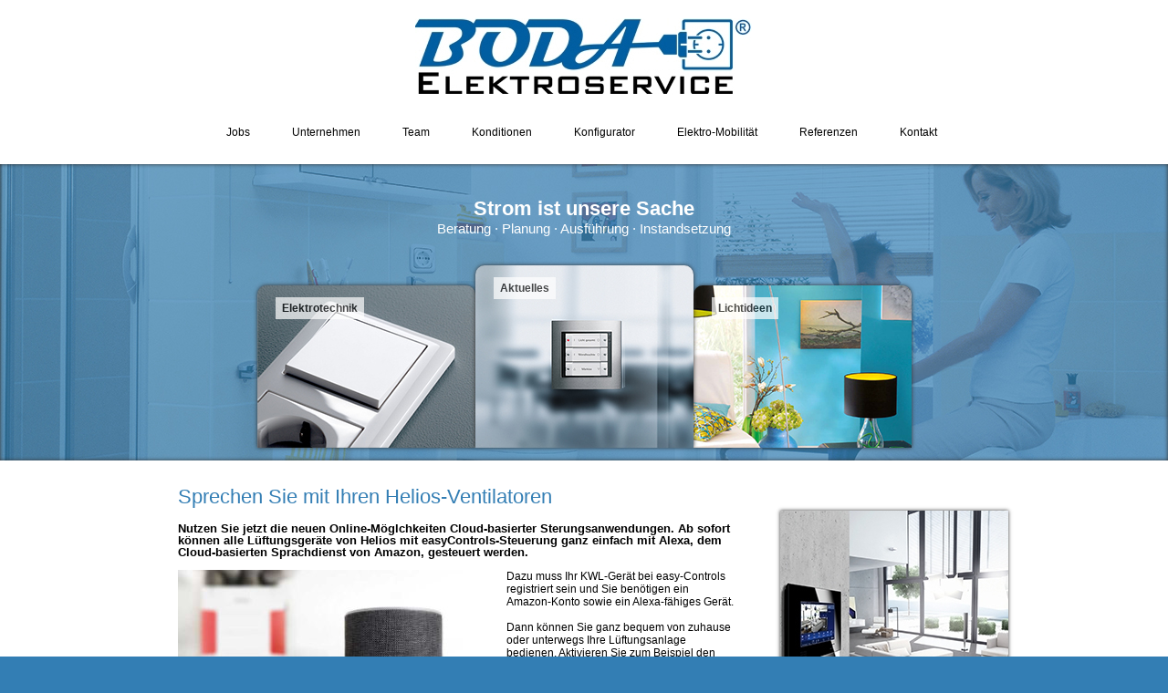

--- FILE ---
content_type: text/html; charset=UTF-8
request_url: https://www.boda-elektro.de/newssingle?show_id=581&show_date=0
body_size: 30212
content:






<!DOCTYPE html PUBLIC "-//W3C//DTD XHTML 1.0 Transitional//EN" "https://www.w3.org/TR/xhtml1/DTD/xhtml1-transitional.dtd">
						<html xmlns="https://www.w3.org/1999/xhtml" xml:lang="de" lang="de">
						<!-- Custom Design -->
						<head>
							
<script type="text/javascript">AC_FL_RunContent = 0;</script>
<script type="text/javascript" src="/homepagebaukasten/webseite/js/ac_runactivecontent.js"></script>


<!--<script type="text/javascript" src="/homepagebaukasten/inc/js/prototype-1.6.0.3.js"></script>-->
<!--<script type="text/javascript" src="/homepagebaukasten/inc/js/proto_extension.js"></script>-->
<!--<script type="text/javascript" src="/homepagebaukasten/inc/js/scriptaculous.js?load=effects,builder"></script>-->
<!--<script type="text/javascript" src="/homepagebaukasten/webseite/js/lightbox.js" ></script>-->

<script type="text/javascript" src="/homepagebaukasten/inc/js/startseite.js"></script>
<script type="text/javascript" src="/homepagebaukasten/webseite/js/design.js"></script>
<script language="JavaScript" src="/marketingmodul/calendar/calendar2.js"></script>
							<link rel="stylesheet" href="/homepagebaukasten/webseite/css/lightbox.css" type="text/css" media="screen" />
<link rel="stylesheet" href="/homepagebaukasten/webseite/css/kalender.css" type="text/css" media="screen" />
<style type="text/css" media="screen">
	/* ---------- Bildergalerie ---------- */
		.navi_gallery{
			width:190px;
			margin:0px;
			padding:0px;
		}
		.navi_gallery_cell{
			float:left;
			border:1px solid #333333;
			background-color:#CC0000;
			margin:9px;
			margin-right:0px;
			margin-top:0px;
			padding:0px;
			height:80px; 
			width:80px;	
			cursor:pointer;
		}
		.navi_gallery_cell:hover{	
			background-color:#;
			border:1px solid #000000;	
			cursor:pointer;
		}
		.navi_gallery_bild{
			height:60px;
			width:80px;
			overflow:hidden;
			border-bottom:1px solid #333333;
			cursor:pointer;	
		}
		.navi_gallery_cell a{
			height:80px;
			width:80px;
			margin:0px;
			display:block;
			text-align:center;
			text-decoration:none;
			font-size:10px;
			color:#;
		}
		.navi_gallery_cell a:hover{	
			color:#CC0000;
		}
	/* ---------- ENDE Bildergalerie ---------- */
	
	/* Kalender Galerie */
		.calendar_cat_block{			
			width:200px;
			height:238px;
			float:left;
			padding-top:27px;
		}
		.calendar_cat{
			width:170px;
			margin:3px 0px;
			padding:13px 14px;
			font-family:tahoma, helvetica, verdana;
			font-size:12px;					
			background-color:#FDFFEF;
			border:1px solid #DFDFDF;
			cursor:pointer;
			color:#31459F;
		}
		.calendar_cat:hover{
			background-color:#F9FFCF;
		}
		.active_cat{
			color:#FF6600;
			background-color:#FFFFFF;
		}		
		#outerblock{			
			width:474px;
			height:208px;
			float:left;
			position:relative;
			overflow:hidden;
		}
		.cat_content_block{
			width:155px;
			margin-left:3px;
			float:left;
		}
		.cat_content{
			width:474px;
			height:208px;			
		}		
		.cat_headline{
			height:27px;
			line-height:27px;
			overflow:hidden;
			margin-bottom:3px;
			padding-left:5px;
			font-family:tahoma, helvetica, verdana;			
			font-size:13px;
			font-weight:bold;
			color:#333333;
			background-color:#FFFFFF;
		}
		.cat_image{
			height:109px;
			overflow:hidden;
			vertical-align:top;
			background-color:#FDFFEF;
			border:1px solid #DFDFDF;
			border-bottom:0px;				
		}
		.cat_image img{
			width:153px;
		}
		.cat_text{
			height:65px;
			overflow:hidden;		
			background-color:#FDFFEF;
			border:1px solid #DFDFDF;
			border-top:0px;			
		}
		.cat_text div{
			padding:3px;
		}
		.cat_text a{
			text-decoration:none;
		}
	/* ENDE Kalender Galerie */
	
	/* ---------- Newsboxen ---------- */
		.news_reiter a{
			text-decoration: none;
			font-family: Verdana, arial, helvetica;
			font-size: 10px;
			font-weight: bold;
		}	
	/* ---------- ENDE Newsboxen ---------- */

	/* ---------- Formular (alte Version) ---------- */
		.formular{
			width:535px;
			height:405px;
		}
		.labelcell{		
			width:80px;
			color:#444444;
			font-size:11px;
			font-weight:bold;
		}
		.formular input, .formular textarea{	
			border:1px solid #B2B2B2;
			width:161px;
			font-size:11px;
			color:#444444;	
			padding:3px;
		}
		.formular input:focus, .formular textarea:focus{	
			border:1px solid #888888;
			background-color:#FFF5EE;
		}
		.formular_reiterbox{
			color:#444444;	
			font-size:11px;
			padding:3px;
			width:424px;
			border:1px solid #A7A6AA;
		}
	/* ---------- ENDE Formular (alte Version) ---------- */

	/* ---------- Formular (neue Version aus dem Formulargenerator) ---------- */
		.editorformular{
			clear:both;
			/* Breite kommt automatisch (abhaengig vom breitesten inhaltselement */
			margin:0px 0px 0px 30px;
			padding:15px 15px 40px 15px;
			background-color:#FFFFFF;
			width:360px;
		}
		.editorformular fieldset{
			margin:1px 0px 1px 0px;
			padding:5px 5px 5px 5px;
			background-color:#F5F5F5;
			border:0px;
			color:#444444;
		}
		.editorformular input, .editorformular textarea{	
			border:0px;
			width:161px;
			font-size:11px;
			color:#444444;	
		}
		.editorformular input[type="text"], .editorformular textarea{ 
			border:1px solid #B2B2B2;
			padding:3px;	
		}
		.editorformular input[type="reset"]{
			border:1px solid #444444;
		}

		.editorformular textarea:focus{	
			background-color:#FFF5EE;
			border:1px solid #888888;
		}
		.editorformular input[type="text"]:focus{
			background-color:#FFF5EE;
			border:1px solid #888888;
		}
		.absende_button{	
			border:1px solid #444444;	
			background-color:#FFFFFF;
			color:#444444;
		}
		.absende_button:hover, .absende_button:active, .absende_button:focus{	
			border:1px solid #444444;
			background-color:#444444;
			color:#FFFFFF;	
		}		
		.formular_ueberschrift, .formular_trennlinie{
			margin:3px 0px 3px 6px;
		}
	/* ---------- ENDE Formular (neue Version aus dem Formulargenerator) ---------- */	
	
	/* ---------- Formulare Version 3 ---------- */
		.v3form {
		margin-left:20px;
		margin-right:20px;
						
		}		
		.v3form table{
			padding:10px;
		/*	background-color:#E6E6E6; */
		/*	border:1px solid #CCCCCC; */
		}
		.v3form table td {
			font-size:11px;
			font-weight:bold;
			color:#444444;
		}
		.v3left {
		width:30%;
		text-align:right;
		}
		
		.v3right {
			background-color:#E6E6E6;
			border-left:1px solid #CCCCCC;
			border-right:1px solid #CCCCCC;
		}
		.v3right.reCapt{
			-webkit-border-radius: 5px;
			-moz-border-radius: 5px;
			border-radius: 5px;		
		}		
		.v3feld {
			width:250px;
			border:1px solid #AAAAAA;
			font-size:12px;
			padding:1px;
		}
		
		.v3textfeld {
			width:250px;
			height:100px;
			border:1px solid #AAAAAA;
			font-size:12px;	
			padding:1px;			
		}		
		.v3feld.reCapt, .v3textfeld.reCapt, .v3termin.reCapt{
			width:300px;
			padding:2px 5px;
			-webkit-border-radius: 5px;
			-moz-border-radius: 5px;
			border-radius: 5px;
		}
		.v3termin.reCapt{
			width:265px;
			margin-right:8px;
		}
		.v3termin {
			width:240px;
			border:1px solid #AAAAAA;
			font-size:12px;			
			padding:2px 5px;
		}		
		
		.v3feld:active, .v3feld:focus,  .v3textfeld:active, .v3textfeld:focus,  .v3termin:active, .v3termin:focus {
			border:1px solid #444444;
		}
		.v3submit{
			background-color: #E6E6E6;
			color: #444;
			cursor: pointer;
			font-size:10px;
			border: 1px solid #444;
			padding: 3px 6px;
			margin: 8px 0 0 5px;
			width: auto;
			-webkit-border-radius: 5px;
			-moz-border-radius: 5px;
			border-radius: 5px;
		}
		.v3submit:hover{
			color: #E6E6E6;
			background-color: #444;
		}
	
	/* ---------- ENDE Formulare Version 3 ---------- */
	
	/* ---------- Schalterprogramm ---------- */
		.link_schalterprogramm a:link, .link_schalterprogramm a:visited{
			text-decoration: none;
			font-weight:bold;
			color:#555555;
			font-size:12px;
		}
		.link_schalterprogramm a:hover, .link_schalterprogramm a:focus{
			color:#888888;
			font-weight:bold;
			font-size:12px;
		}
		
		.planer_plugin {
			margin-top:20px;
			margin-top:20px;
			border:1px solid #CCCCCC;
			background-color:#E6E6E6;
		}
		.planer_plugin td, .planer_plugin p, .planer_plugin a {
			font-size:10px;
		}
	/* ---------- ENDE Schalterprogramm ---------- */

	/* ---------- Neue Lightbox ---------- */
		.blackbox, .blackbox_popup{
			position:absolute;	
			left:200px;	
		}
		.blackbox{	
			top:20px;
			z-index:30;	
			background:#000000;
		}
		.blackbox_popup{
			top:80px;
			z-index:80;	
			color:#444444;
		}
		.blackbox_subbox{
			border:2px solid #444444;
			background-color:#FFFFFF;
			padding:0px;
		}
	/* ---------- ENDE Neue Lightbox ---------- */

	/* ---------- Twitter Box ---------- */
		#twitter_div {
			width:100%;
			font-family:Arial, Verdana;
			background-color: #ECECEC;
			color: #000000;
			border-top:1px dashed #CCCCCC;
			font-size:30px;
			padding-bottom:3px;
		}
		#twitter_div a{
			color:#000000; 
			text-decoration:underline;
			font-size:10px;
		}
		#twitter_div ul{
			padding:0px;	
			margin:0px;
		}
		#twitter_div li{
			list-style-type:none;
			padding:10px;
			padding-top:3px;
			padding-bottom:3px;
			margin-top:7px;
			margin-bottom:7px;
			background-color:#CCCCCC;
		}
		.twhead {
			font-size:12px;
			font-weight:bold;
			margin-top:5px;
		}
		.leiste-re {
			width:100%;
		}
		#twitter_update_list span {
			font-size:10px;
		}
	/* ---------- ENDE Twitter Box ---------- */
	
	/* ---------- KDE Widget START ---------- */
	.kdeblock{
		background-color:#ECECEC;
	}
	.kdeblock h4, #kdeWidgetLogo, #kdeWidgetLogo img{
		display:none;
	}
	#kdeWidgetContent{
		height:142px;
		overflow:hidden;
	}
	.kdelogo a{
		display:block;
		padding:6px 50px;
	}
	#kdeWidgetHeader{
		display:none;
	}
	#kdeWidget{		
		border-top:0px;
	}
	/* ---------- KDE Widget Ende ---------- */
	/* ---------- Neue Suche ---------- */
	.suchblock{
		margin:5px 0px 15px 0px;
		padding:0px;
	}
	.suchblock input[type="text"]{
		width:125px;
		margin-right:5px;
		font:normal 10px verdana !important;
		color:#333333;
		border:1px solid #333333;
	}
	.suchestarten{		
		text-align:center;
		display:inline-block;
		width:35px;
		font:normal 10px verdana !important;
		color:#FFFFFF;
		background-color:#333333;
		border:1px solid #FFFFFF;
		cursor:pointer;
	}
	#ergebnis{
		background-color:#F0F0F0;
		text-align:left;
		margin:5px;				
	}
	#innerergebnis{
		margin:5px 0;
	}
	.suchheadline{
		font:12px verdana !important;
		font-weight:bold !important;
		background:#80CA75 url('/homepagebaukasten/images/schliessen.gif') no-repeat center right;
		color:#FFFFFF;
		padding:3px;
	}
	.suchsubheadline{
		font:10px verdana !important;
		font-weight:bold !important;
		background-color:#CFCFCF;
		padding:3px;
		color:#555555;
	}
	.closesearch{
		display:block;
		border:0px;
		position:relative;
		right:2px;
		top:2px;
	}			
	.aresult a{
		display:block;
		margin:3px 0;				
		padding:3px;				
		color:#333333;
		font:10px verdana !important;
		text-decoration:none;
		background-color:#FFFFFF;
	}
	.aresult a:hover{
		background-color:#ECECEC;
	}
	#ergebnis{
		margin:10px 4px 0px 4px;
	}
	#ergebnis .treffer div {
		margin: 2px;
		background-color:#F0F0F0;
	}
	.highlightThis{
		background-color:#FFBFBF;
		color:#000000;
	}
	.searchtip_header, .searchtip_body, .searchtip_body span{
		font:10px verdana !important;
		width:250px;
		cursor:pointer;
	}
	.searchtip_header{	
		font-weight:bold !important;			
		padding:3px;
		border:1px solid #DEDEDE;
		border-bottom:0px;
		background-color:#CFCFCF;
		color:#333333;
	}
	.searchtip_body{				
		padding:3px;
		border:1px solid #DEDEDE;
		background-color:#FFFFCF;
		color:#222222;
	}
	/* ---------- ENDE Neue Suche ---------- */
	
	/* Springen wegen Scrollern verhindern */
	html{
		overflow-y:scroll;
	}
	/* ---------- Neue Bildergalerie ---------- */
	.gp_title {
		background-color:#E5E5E5;
		min-height:17px;
		color:#464646;
		font-weight:bold;
		font-size:13px;
		padding:5px;
	}
	.gp_title div{		
		height:17px;
	}
	.gp_bild{
		background-color:#FFFFFF;
		background-image:url('/homepagebaukasten/webseite/pics/imageload.gif');
		background-repeat:no-repeat;
		background-position:center;
	}
	.gp_bild div{		
		width:300px;
		height:300px;
	}
	.gp_bild img {
		border:0px;
	}
	.gp_text {
		background-color:#E5E5E5;
		color:#464646;
		padding:5px;
		font-size:11px;
	}
	.gp_preis {
		color:#FF0000;
		padding-top:10px;
		padding-right:10px;
		text-align:right;
		font-weight:bold;
		font-size:13px;
	}
	.gp_bottom {
		background-color:#FFFFFF;
		width:300px;
	}
	.gp_thumb img {
		border:0px;
	}
	.gp_thumb td div{
		cursor:pointer;
		width:62px;
		white-space: nowrap;
		overflow: hidden;
		text-overflow: ellipsis;
		-o-text-overflow: ellipsis;
		-moz-binding: url( 'bindings.xml#ellipsis' );
		/* mit "bindings.xml#none" deaktivierbar*/
		font-size:10px;
		color:#464646;
		opacity:1.0;
		filter:alpha(opacity=100); /* For IE8 and earlier */
	}
	.gp_thumb td div:hover{
		opacity:0.8;
		filter:alpha(opacity=80); /* For IE8 and earlier */
	}
	.gp_info {
		color:#464646;
		padding-left:12px;
		font-size:10px;
	}
	.gp_cats {
		background-color:#E5E5E5;
		color:#464646;
		padding:5px;
		font-size:13px;
		font-weight:bold;
	}
	.gp_cats ul {
		padding-left:5px;
		margin:5px;
		list-style-type:none;
	}
	.gp_cats li {
		font-size:11px;
		font-weight:normal;
		padding-top:2px;
	}
	.gp_cats li a:link, .gp_cats li a:visited {
		color:#464646;
		text-decoration:none;
	}
	.gp_cats li a:hover, .gp_cats li a:focus, .gp_cats li a:active {
		color:#464646;
		text-decoration:underline;
	}
	.gp_cats_active {
		font-weight:bold;
	}

	/* COOKIE */
		
	.cc-message {
		color:#333 !important;
	}
	
</style>
						<!-- style-bereich -->
	<style type="text/css">
		/* ---------- Navigation ---------- */
			.navi{					
				width:830px;
				height:30px;
				text-align: center;
				margin:auto;
				margin-top:30px;
				
			}	
			box_menupunkt{
				text-align:center;				
			}
			.menupunkt{
				float:left;	
				list-style-type:none;	
				
			}
			.menupunkt{
				margin-left:5px;
				margin-right:5px;
				
			}
			.menupunkt a{
				text-decoration:none;
				font-family: "Lucida Sans Unicode", "Lucida Grande", sans-serif;
				font-size:12px;	
				color:#000000;
				display:block;
				padding:3px;
				padding-left:15px;
				padding-right:15px;
				
			}
			.box_untermenupunkt, .box_untermenupunkt2, .box_menupunkt{
				width:930px;
				margin:0px;
				padding:0px;
			}
			.box_menupunkt{	
				background-color:#CC0000;
				border-top: 1px solid #FFFFFF;
				border-bottom: 1px solid #FFFFFF;
			}
			.box_untermenupunkt{
				background-color:#DC1414;
				border-bottom: 1px solid #FFFFFF;
			}
			.box_untermenupunkt2{
				background-color:#ED2929;
				border-bottom: 1px solid #FFFFFF;
			}
			.menupunkt_aktiv{	
				background-color:#BBBBBB;
				color:#FFFFFF;	
			}
			.untermenupunkt{
				padding:2px 4px 2px 4px;
				border-right: 1px solid #FFFFFF;
				background-color: #DC1414;
			}
			.untermenupunkt a{
				text-decoration:none; 
				font-family: "Lucida Sans Unicode", "Lucida Grande", sans-serif;
				font-size:12px;	
				color:#FFFFFF;
			}
			.untermenupunkt2{
				padding:2px 4px 2px 4px;
				border-right: 1px solid #FFFFFF;	
				background-color: #ED2929;
			}
			.untermenupunkt2 a{
				text-decoration:none; 
				font-family: "Lucida Sans Unicode", "Lucida Grande", sans-serif;
				font-size:12px;	
				color:#FFFFFF;
			}
			.menupunkt_aktiv, .untermenupunkt_aktiv, .untermenupunkt2_aktiv, .menupunkt:hover, .untermenupunkt:hover, .untermenupunkt2:hover{
				background-color:#337eb4;
				-webkit-border-radius: 15px;
				-moz-border-radius: 15px;
				border-radius: 15px;
			}
			.menupunkt_aktiv a, .untermenupunkt_aktiv a, .untermenupunkt2_aktiv a, .menupunkt a:hover, .untermenupunkt a:hover, .untermenupunkt2 a:hover{
				color:#FFFFFF;	
			}
		/* ---------- ENDE Navigation ---------- */
		/* ---------- Grundlayout ---------- */
			html, body{
				font-family: "Lucida Sans Unicode", "Lucida Grande", sans-serif;
				font-size: 12px;
				margin: 0px;
				background-color:#337eb4;
			}
			p, span, table, tr, td, br, div, ul, li, a, dt,dd,ol,li, pre,form,fieldset,input,textarea,p,blockquote,th,td {
				font-family: "Lucida Sans Unicode", "Lucida Grande", sans-serif;
				font-size: 12px;
			}
			h1 {
				font-family: "Lucida Sans Unicode", "Lucida Grande", sans-serif;
				font-size: 22px;
				font-weight:normal;
				color:#337eb4;
				margin-top:3px;
			}
			
			h2 {
				font-family: "Lucida Sans Unicode", "Lucida Grande", sans-serif;
				font-size: 13px;
				margin:0px;
				padding:0px;
				line-height:13px;
				font-weight:bold;
			}
			.rahmen_oben{
				background-color: #FFFFFF;
				width: 930px;
			}
			.inhalt{	
				width:650px;
				float:left;
				min-height:340px;
			}
			.rahmen{
				width:250px;
				float:left;
				margin-left:30px;
			}			
			.rahmen_oben a{ 
				padding-right:13px;
				padding-left: 13px;
				text-decoration:none; 
				font-family: "Lucida Sans Unicode", "Lucida Grande", sans-serif;
				font-size:11px;
				color: #FFFFFF;
				font-weight: bold;
			} 
			.rahmen_oben a:hover, .rahmen_oben a:focus, .rahmen_oben a:active{
				text-decoration:underline;
			}
			.rahmen_unten{
				background-color: #DDDDDD;
				text-align:center;
				font-size: 9px;
				color: #000000;
			}
			.rahmen_unten a{
							color: #000000;
			}
			.rahmen_unten_r{
				background-color: #CC0000;
				height: 5px;
			}
			.adresse {
				text-align: right;
				padding-right:4px;
				font-size: 9px; 
			}
			.info_box{
				background-color: #CC0000;
				color: #FFFFFF;
				font-size: 10px;
				text-align: left;
				border: 1px solid #CC0000; 
			}
			.info_box a{
				text-decoration: none;
				color: #000000;
				font-family: "Lucida Sans Unicode", "Lucida Grande", sans-serif;
				font-size: 10px;
				font-weight: bold;
			}
			.info_reiter{
				border-bottom: 1px solid #000000;
			}
			hr{
				color: #FFFFFF;
				background-color: #FFFFFF;
			}
			.headline{
				font-weight:bold;
				font-size:16px;
				color:#666666;
			}			
			.float{
				background-color:#CF0C0C;	
				float:left;
			}
			.clear{
				clear:both;
			}
		/* ---------- ENDE Grundlayout ---------- */	
		
		.top {
			background-color:#FFF;	
			width:100%;
			height:180px;
			/*
			-webkit-box-shadow: 0px 0px 4px #333333; 
			-moz-box-shadow: 0px 0px 4px #333333;
			box-shadow: 0px 0px 4px #333333;
			z-index:5;
			position:relative;
			*/
			
		}
		.logo {
			padding-top:20px;
			text-align:center;
		}
		.hea {
			width:100%;
			background-image:url(https://www.elektro-treff.de/homepagebaukasten_config/userfiles/10001989/uploadbilder/design/boda-back.jpg);
			background-repeat:no-repeat;
			background-color:#588fb8;
			height:325px;
			background-position:center;
			-webkit-box-shadow: inset 0px 0px 4px #333333;
			-moz-box-shadow: inset 0px 0px 4px #333333;
			box-shadow: inset 0px 0px 4px #333333;
		}
		.pfeil {
			text-align:center;
		}
		.teaser {
			text-align:center;	
		}
		
		.teaser h3 {
			color:#FFFFFF;
			font-size:22px;
			margin:0px;			
		}
		.teaser h4 {
			color:#FFFFFF;
			font-size:15px;
			margin:0px;	
			font-weight:normal;				
		}
		.quicklinks {
			width:717px;	
			margin:auto;
			margin-top:32px;
		}
		.li, .mi, .re {
			float:left;	
			width:239px;
			height:178px;
			background-color:#FFFFFF;
			-webkit-box-shadow: 0px 0px 4px #333333; 
			-moz-box-shadow: 0px 0px 4px #333333;
			box-shadow: 0px 0px 4px #333333;
			-webkit-border-top-left-radius: 10px;
			-webkit-border-top-right-radius: 10px;
			-moz-border-radius-topleft: 10px;
			-moz-border-radius-topright: 10px;
			border-top-left-radius: 10px;
			border-top-right-radius: 10px;
			background-color:#CCC;
			background-repeat:no-repeat;
		}
		.li, .re {
			margin-top:22px;
			
		}
		.li {
			background-image:url(https://www.elektro-treff.de/homepagebaukasten_config/userfiles/10001989/uploadbilder/design/elektro.jpg);						
		}
		.re {
			background-image:url(https://www.elektro-treff.de/homepagebaukasten_config/userfiles/10001989/uploadbilder/design/lichtideen.jpg);						
		}
		.mi {
			height:200px;	
			position:relative;
			z-index:5;
			background-image:url(https://www.elektro-treff.de/homepagebaukasten_config/userfiles/10001989/uploadbilder/design/aktuelles.jpg);
		}
		
		.quicklinks a {
			text-decoration:none;
			display:block;
		}
		.li a, .re a{
			height:178px;
		}
		.mi a {
			height:200px;	
		}
		.quicklinks a b{
			color:#000000;
			font-weight:bold;
			background-color:#FFFFFF;
			padding:5px;
			padding-left:7px;
			padding-right:7px;
			margin-left:20px;
			line-height:50px;
			text-decoration:none;
			-moz-opacity: 0.70;
			opacity: 0.70;
			-ms-filter:"progid:DXImageTransform.Microsoft.Alpha"(Opacity=70);
		}
		.quicklinks a:hover b{
			-moz-opacity: 1;
			opacity: 1;
			-ms-filter:"progid:DXImageTransform.Microsoft.Alpha"(Opacity=100);
		}
		.container {
			background-color:#FFF;
			width:100%;	
		}
		.container-inner {
			width:930px;
			margin:auto;	
		}
		.footer {
			background-color:#6ca0c3;	
			width:100%;
			text-align:center;
			height:120px;
			-webkit-box-shadow: inset 0px 0px 4px #333333;
			-moz-box-shadow: inset 0px 0px 4px #333333;
			box-shadow: inset 0px 0px 4px #333333;
			background-image:url(https://www.elektro-treff.de/homepagebaukasten_config/userfiles/10001989/uploadbilder/design/karte.jpg);
			background-repeat:no-repeat;
			background-position:center;			
		}
		.footer .addr {
			color:#FFF;	
			margin-top:15px;
		}
		.footer .addr a{
			color:#FFF;	
		}
			
		.imgb img {
			 -webkit-box-shadow: 0px 0px 4px #333333; 
			-moz-box-shadow: 0px 0px 4px #333333;
			box-shadow: 0px 0px 4px #333333;
		}

		.angebot_btn_wrapper {
		
			padding-top: 2rem;
		
		}

		.angebot_btn {
			padding: 1rem 0;
			text-align: center;
			text-decoration: none;
			background-color: #f00;
			color:#FFFFFF;
			width: 250px;
			display: block;
			/*
			-webkit-box-shadow: 0px 0px 4px #333333; 
			-moz-box-shadow: 0px 0px 4px #333333;
			box-shadow: 0px 0px 4px #333333;
			*/
			animation: shadowanim 3000ms infinite;
			font-weight: bold;
			font-size: 1.2rem;
			transition: background-color 500ms ease-in-out;
		}

		.angebot_btn:hover {			
			background-color: #333;			
		}

		@keyframes shadowanim {
			0% { box-shadow: 0 0 -10px #ff0; }
			40% { box-shadow: 0 0 20px #ff0; }
			60% { box-shadow: 0 0 20px #ff0; }
			100% { box-shadow: 0 0 -10px #ff0; }
		}
			

	</style>
<!-- ende style-bereich -->
						<!-- head-bereich -->
	<meta http-equiv="Content-Type" content="text/html; charset=utf-8" />
	<meta http-equiv="Content-Language" content="de-DE" />
	
	<title>Boda Elektroservice | Aktuelles, Neuigkeiten, News, Einzelansicht, Detail</title>
<meta name="generator" content="Verlag f&uuml;r Neue Medien" />
<meta name="description" content="Boda Elektroservice: Hier finden Sie unsere Neuigkeiten aus der Übersicht einzeln und im Detail." />
<meta name="keywords" content="Boda,Elektroservice,Neuigkeiten,Aktuelles,Einzelansicht,Detail,Angebote,Aktuelles" />


	
<link rel="shortcut icon" href="/homepagebaukasten_config/userfiles/10001989/template/favicon.ico">


						<!-- ende head-bereich -->
						</head>
						<!-- body-bereich -->
<body id="body">
<div class="top">
	<div class="logo"><img src="https://www.elektro-treff.de/homepagebaukasten_config/userfiles/10001989/designbilder_neu/370/elektro-logo-tr.jpg" alt="Design Bild 4" /></div>
    <div class="navi">
	<ul class="box_menupunkt">
					
				<li class="menupunkt "><a class="ebene_1 " href="jobs" target="_parent">&nbsp;Jobs&nbsp;</a></li>
					
				<li class="menupunkt "><a class="ebene_1 " href="unternehmen" target="_parent">&nbsp;Unternehmen&nbsp;</a></li>
					
				<li class="menupunkt "><a class="ebene_1 " href="team" target="_parent">&nbsp;Team&nbsp;</a></li>
					
				<li class="menupunkt "><a class="ebene_1 " href="konditionen" target="_parent">&nbsp;Konditionen&nbsp;</a></li>
					
				<li class="menupunkt "><a class="ebene_1 " href="smarthome" target="_parent">&nbsp;Konfigurator&nbsp;</a></li>
					
				<li class="menupunkt "><a class="ebene_1 " href="emobil" target="_parent">&nbsp;Elektro-Mobilität&nbsp;</a></li>
					
				<li class="menupunkt "><a class="ebene_1 " href="referenzen" target="_parent">&nbsp;Referenzen&nbsp;</a></li>
					
				<li class="menupunkt "><a class="ebene_1 " href="kontakt" target="_parent">&nbsp;Kontakt&nbsp;</a></li>
			
		</ul>	




</div>
</div>
<div class="hea">
	<div class="pfeil" style="padding-top: 36px;">
		<!-- <img src="https://www.elektro-treff.de/homepagebaukasten_config/userfiles/10001989/uploadbilder/design/pfeil.png" />-->
	</div>
    <div class="teaser">
        <h3>Strom ist unsere Sache</h3>
        <h4>Beratung · Planung · Ausführung · Instandsetzung</h4>
    </div>
    <div class="quicklinks">
		<div class="li"><a href="elektrotechnik"><b>Elektrotechnik</b></a></div>
		<div class="mi"><a href="newsarchiv"><b>Aktuelles</b></a></div>
		<div class="re"><a href="https://lichtseiten.de/katalog/" target="_blank"><b>Lichtideen</b></a></div>        
        <!-- https://www.lichtseiten.de/haendler/?id=15080573 -->
    </div>
</div>
<div class="container">
	<div class="container-inner">
    	<div class="inhalt">

<div style="padding:10px;padding-top:10px;">

<br />


















<div class="news_single" style="510px;background-color:#FFFFFF; border: 0px solid black; margin: 10px; margin-top: 0px;">
	<h1>
							
			Sprechen Sie mit Ihren Helios-Ventilatoren
	</h1>
	<div class="news_single_content" style="background-color:#FFFFFF;">			
		<div class="news_single_text_pic" style="margin:0px; padding:0px;text-align:left; font-size: 11px;">
		<h2>Nutzen Sie jetzt die neuen Online-Möglchkeiten Cloud-basierter  Sterungsanwendungen.   Ab sofort können alle Lüftungsgeräte von Helios mit  easyControls-Steuerung ganz einfach mit Alexa, dem Cloud-basierten  Sprachdienst von Amazon, gesteuert werden. <br />&nbsp;</h2>
			<div><img class="og_pic" style="float:left;margin-right: 10px;margin-top: 0px;" src="https://www.elektro-treff.de/news/images/helios_alexa_64a0120e8c79439428315ab6fa7dc991.jpg" ></div>
			<div class="news_text" style="color:#;"><div>Dazu muss Ihr KWL-Gerät bei easy-Controls registriert sein und Sie benötigen ein Amazon-Konto sowie ein Alexa-fähiges Gerät. <br><br>
Dann können Sie ganz bequem von zuhause oder unterwegs Ihre Lüftungsanlage bedienen. Aktivieren Sie zum Beispiel den Partymodus, wenn Sie Besuch haben, verändern Sie die Lüftungsstufe des Geräts oder fragen Sie die aktuelle Luftqualität ab. Beinahe alle Grundfunktionen der easyControls Steuerung können kinderleicht über die Sprache aktiviert werden.
<br><br>
Mit easyControls können KWL-Systeme von Helios bereits heute fortschrittlich und webbasiert über Smartphone, Tablet oder PC gesteuert werden. Sie erfahren nun dank Alexa eine weitere Aufwertung und markieren den nächsten Schritt von Helios in Richtung Smart Home.
<br><br>
Ihr Elektro-Partner hilft Ihnen bei der Installation und unterstützt Sie bei der Einrichtung der notwendigen Systemkomponenten und Registrierungen.
<br><br>
Anschließend stehen Ihnen eine Vielzahl von Sprachbefehlen zur Verfügung, z. B.:
<ul>
<li>Wie ist der Status?</li>
<li>Wie ist die Luftqualität?</li>
<li>Detaillierter Status</li>
<li>Automatikmodus einschalten</li>
<li>Manuellen Modus aktivieren</li>
<li>Lüftung auf Stufe [1-4] einstellen (nur im manuellen Modus möglich)</li>
<li>Starte Partymodus</li>
<li>Partymodus für [3 Stunden] aktivieren.</li>
<li>Starte Ruhemodus</li>
<li>Ruhemodus für [3 Stunden] aktivieren.</li>
</ul>
<br><br>
Mehr Informationen erhalten Sie bei Ihrem Elektrofachmann und unter www.easyControls.net.
<br><br>
<a href="https://www.heliosventilatoren.de/de/aktuelles/neues-bei-helios-ventilatoren/528-alexa-skill-zur-steuerung-von-helios-kwl-ger%C3%A4ten" target="_blank" rel="noopener noreferrer">Weitere Informationen »</a>
<br><br>
Quelle Text und Bild: www.heliosventilatoren.de</div></div>	
		</div>	
		
		<div class="archive_link" style="clear:both; text-align:right; margin: 10px 0px 0px 10px; font-size:11px;">
			<a href="newsarchiv" style="text-decoration:none;color:#333333;" title="News Archiv"><< News-Archiv</a>
		</div>
		
		
		
		
	</div>
</div>



<br style="clear:both;" />










</div>

<!-- Lightbox Platzhalter fuer "gewerbeplaner"/"blaetterkatalog" Linkbox(en) -->	
<div id="linkboxen_blackbox" class="blackbox" onClick="hideLightboxPopup(undefined,'linkboxen_blackbox');" style="margin:0px;left:0px;top:0px;display:block;"></div>			
<div id="linkboxen_lightbox" valign="top" class="blackbox_popup" style="display:none;margin:0px;left:0px;width:660px;height:600px;"></div>
			
</div>
        <div class="rahmen" >
        	<div style="height:35px;"></div>
            <div class="imgb" style="margin-top:20px;"><img src="https://www.elektro-treff.de/homepagebaukasten_config/userfiles/10001989/designbilder_neu/550/bild7.jpg" alt="Design Bild 7" style="display:block;margin:0px;" /></div>
            <!--<p style="margin-top:60px;font-size:18px; text-align:center;color:#337eb4"><b>10 Jahre</b><br>2006 - 2016<br /><b>DANKE</b></p>-->
			<!--<p style="margin-top:60px;font-size:18px; text-align:center;color:#F00"><b>Mitarbeiter (m/w) gesucht!</b></p>-->
			<div class="angebot_btn_wrapper">				
				<a href="/angebote" class="angebot_btn">Aktuelle Angebote &raquo;</a>
			</div>
			<!-- slogan -->
            
            
            
            
            


            <br /><div style="padding:0px;background-color:#FFFFFF;"><!-- #sidepanel_right# --></div>
            
        </div>
        <br style="clear:both" />
    </div>
</div>
<div class="footer">
	<div class="pfeil"><img src="https://www.elektro-treff.de/homepagebaukasten_config/userfiles/10001989/uploadbilder/design/pfeil.png" /></div>
	<div class="addr"><div style="padding: 5px;">
<b>BODA Elektroservice Inh. Davor Bogos</b>  -  Urseler Stra&szlig;e 47  -  61348 Bad Homburg  -  Tel: 06172 / 1396630  -  Email: <a href="mailto:info@boda-elektro.de">info@boda-elektro.de</a> - <a href="datenschutz">Datenschutz</a> - <a href="impressum">Impressum</a>
</div>
</div>
</div>
	
</body>

						<!-- ende body-bereich -->
						</html>
					

--- FILE ---
content_type: application/javascript
request_url: https://www.boda-elektro.de/homepagebaukasten/inc/js/startseite.js
body_size: 7892
content:
var LastActive = 'sub_1';
var PreviousBlock ='';
var NextBlock = '';
var LastTimer = 0;
var $TargetElement = '';
var $ParentElement = '';
var $temp = $tempWidth = $tempHeight = 0;
var $ViewportHeight = '0';
var $ViewportWidth = '0';
var $ElementWidth = '0';

/* PLATTFORM NEWSBOX */
var ActiveHBKNews = 0;
var CountHBKNews = 0; 
var LastChooser = 0;

var LastActivePic = '';
function showHBKNews(HBKNewsID){
	var Timer = new Date();
	if(Timer - LastTimer >=600){		
		Timer = Timer.getTime();
		//chooser setzen
		$($('chooser'+LastChooser)).removeClassName('hbk_ActiveNewsChooser');
		$($('chooser'+HBKNewsID)).addClassName('hbk_ActiveNewsChooser');
		LastChooser = HBKNewsID;
		//ein/aus blenden
		$($('news'+ActiveHBKNews)).fade({queue: 'end',duration:0.3});
		$($('news'+HBKNewsID)).appear({queue: 'end', duration:0.3});
		ActiveHBKNews = HBKNewsID;
		LastTimer = Timer;
	}
}
function previousBlock(){
	var TempActiveHBKNews = ActiveHBKNews-1;
	if(TempActiveHBKNews >= 0){
		showHBKNews(TempActiveHBKNews);
	}	
}
function nextBlock(){	
	var TempActiveHBKNews = ActiveHBKNews+1;
	if(TempActiveHBKNews < CountHBKNews){
		showHBKNews(TempActiveHBKNews);
	}	
}

function entercheck(event){
	if(event.keyCode == 37){		
		previousBlock();
	}
	if(event.keyCode == 39){	
		nextBlock();
	}
	if(event.keyCode == 27){
		hideLightboxPopup();
	}
} 
/* ERSTE SCHRITTE POP UP */
function showLightboxPopup(TargetElement, ParentElement, Blackbox){	
	$TargetElement = TargetElement;
	$ParentElement = ParentElement;
	$tempWidth = $($($ParentElement)).getWidth() +2;
	$tempHeight = $($($ParentElement)).getHeight() +2;
	$ElementWidth = $($($TargetElement)).getWidth();
	if(typeof(Blackbox) != 'undefined'){
		showCustomLightbox(Blackbox);
	}else{
		showCustomLightbox('blackbox');
	}
	$temp = ($tempWidth/2) - ($ElementWidth/2);	
	$($($TargetElement)).setStyle({marginLeft:$temp+'px'});		
	$($($TargetElement)).appear({ duration: 0.2, from: 0, to: 1 });
	document.getElementsByTagName("body")[0].focus();
}
function hideLightboxPopup(FormElement, Blackbox){
	if(typeof(FormElement) != 'undefined'){
		$($(FormElement)).request();
	}
	if(typeof(Blackbox) != 'undefined'){
		hideLightbox(Blackbox);
	}else{	
		hideLightbox('blackbox');
	}
	$($($TargetElement)).fade({ duration: 0.2});
	document.getElementsByTagName("body")[0].focus();
}	
function showLightbox(BlackboxElement){
	document.getElementById(BlackboxElement).style.width = $tempWidth +'px';
	document.getElementById(BlackboxElement).style.height = $tempHeight +'px';
	$($(BlackboxElement)).appear({ duration: 0.2, from: 0, to: 0.4 });
}
function showCustomLightbox(BlackboxElement){
	$tempWidth = $($($ParentElement)).getWidth() +2;
	$tempHeight = $($($ParentElement)).getHeight() +2;
	$($(BlackboxElement)).style.width = $tempWidth +'px';
	$($(BlackboxElement)).style.height = $tempHeight +'px';		
	$($(BlackboxElement)).appear({ duration: 0.2, from: 0, to: 0.4 });
}
function hideLightbox(BlackboxElement){
	$($(BlackboxElement)).fade({ duration: 0.2, from: 0.4, to: 0});
}
function refreshViewport(BlackboxElement){
//Beim aendern der Fenstergroesse die groessen der lightbox und der blackbox anpassen
	$tempWidth = $($($ParentElement)).getWidth() +2;
	$tempHeight = $($($ParentElement)).getHeight() +2;
	$($(BlackboxElement)).style.width = $tempWidth +'px';
	$($(BlackboxElement)).style.height = $tempHeight +'px';	
}
function getViewportSize(){
	$ViewportHeight = document.viewport.getHeight() -1;
	$ViewportWidth = document.viewport.getWidth() -1;
}
/* Bilderpool */
var Bildnummer = '';
function showBilderpoolPopup(TargetElement, ParentElement, Pool, thisBildnummer, Blackbox){	
	LastActivePic = '';
	Bildnummer = thisBildnummer;
	document.getElementById("bilderpool_box").style.paddingTop = "80px";
	/* Anpassungen */
	var Bildgroesse = getBildgroesse(Bildnummer);
	$($('bildgroesse')).innerHTML = Bildgroesse;
	$($('bildgroesse2')).setValue(Bildgroesse);
	
	if(Pool == 'eigene'){
		$($('etreff_bilderpool')).hide();
		$($('eigener_bilderpool')).show();
		$($('upload_block')).show();
	}else{
		$($('eigener_bilderpool')).hide();
		$($('etreff_bilderpool')).show();
		$($('upload_block')).hide();
	}
	
	/* Bilder via Ajax parsen */
	getBilder(Bildgroesse, Pool);
	
	/* Anzeige */
	$TargetElement = TargetElement;
	$ParentElement = ParentElement;
	$tempWidth = $($($ParentElement)).getWidth() +2;
	$tempHeight = $($($ParentElement)).getHeight() +2;
	$ElementWidth = $($($TargetElement)).getWidth();
	if(typeof(Blackbox) != 'undefined'){
		showCustomLightbox(Blackbox);
	}else{
		showCustomLightbox('blackbox');
	}
	$temp = ($tempWidth/2) - ($ElementWidth/2);	
	$($($TargetElement)).setStyle({marginLeft:$temp+'px'});		
	$($($TargetElement)).appear({ duration: 0.2, from: 0, to: 1 });
	document.getElementsByTagName("body")[0].focus();
	
	
}
function getBildgroesse(Nummer){
	var ThisBildgroesse = '';
	if(Nummer == '1'){
		ThisBildgroesse = "930";
	}else if(Nummer == '2'){
		ThisBildgroesse = "190";
	}else if(Nummer == '3'){
		ThisBildgroesse = "190";
	}else if(Nummer == '4'){
		ThisBildgroesse = "370";
	}else if(Nummer == '5'){
		ThisBildgroesse = "370";
	}else if(Nummer == '6'){
		ThisBildgroesse = "190";
	}else if(Nummer == '7'){
		ThisBildgroesse = "550";
	}else if(Nummer == '8'){
		ThisBildgroesse = "180";
	}else if(Nummer == '9'){
		ThisBildgroesse = "560";
	}
	return ThisBildgroesse;
}
function getBilder(Ordner, Pool){
	var Haendler = $($('userid')).innerHTML;
	$($('etreff_bilderanzeige')).innerHTML = "";
	new Ajax.Request('return_bilderpool.php?haendlerid='+Haendler+'&ordner='+Ordner+'&type='+Pool, {
		onComplete: function(transport) {
				var Text = transport.responseText;
				$($('etreff_bilderanzeige')).innerHTML = Text;
		}
	});
} 
function hideBilderpool(){
	$($('bild_waehlen_block')).style.display = 'none';
	$($('bild_waehlen_block_links')).style.display = 'none';
	hideLightbox('blackbox');
	$($('bilderpool_box')).fade({ duration: 0.2});
	document.getElementsByTagName("body")[0].focus();
}

/* Laden der Bilder bei Display none umgehen */
function blindpx(img_name,img_src) {
	document[img_name].src=img_src;
}
function pfadHilfsfunktion(){	
	var aktuellerPfad = '/homepagebaukasten_config/userfiles/'+$($('userid')).innerHTML+'/designbilder_neu/'+$($('bildgroesse')).innerHTML;
	$j('#file_upload').uploadifySettings('folder',aktuellerPfad);
}

function activatePic(Element){
	if(LastActivePic != ''){
		$($('pic_'+LastActivePic)).style.border = '5px solid #FFFFFF';
	}
	if(LastActivePic == Element){
		$($('pic_'+Element)).style.border = '5px solid #FFFFFF';
		$($('bild_waehlen_block')).style.display = 'none';
		$($('bild_waehlen_block_links')).style.display = 'none';
	}else{
		$($('pic_'+Element)).style.border = '5px solid red';
		LastActivePic = Element;
		$($('bild_waehlen_block')).style.display = 'block';
		$($('bild_waehlen_block_links')).style.display = 'block';
	}
}

/* Bild zur�cksetzen */
function resetBild(Element){
	var HaendlerId = $($('userid')).innerHTML;
	var SeitenId = $($('seitenid')).innerHTML;
	var SavePath = '';
	var myObject = {haendlerid:HaendlerId,seitenid:SeitenId,savepath:SavePath,bildnummer:Element,del:true};
	$j.ajax({
		url: "/homepagebaukasten/save_bilderpool.php",
		data: $j.param(myObject),
		success: function (data, textStatus){
			location.reload();
		},
		dataType: "html"
		}
	);
}

/* Bild-Zuordnung speichern */
function saveBild(){
	var HaendlerId = $($('userid')).innerHTML;
	//seiten_id kommt noch
	var SeitenId = $($('seitenid')).innerHTML;
	var SavePath = $($('imghiddenpath_'+LastActivePic)).innerHTML;
	var myObject = {haendlerid:HaendlerId,seitenid:SeitenId,savepath:SavePath,bildnummer:Bildnummer};
	
	$j.ajax({
		url: "/homepagebaukasten/save_bilderpool.php",
		data: $j.param(myObject),
		success: function (data, textStatus){
			if(data == 'erfolgreich'){
				hideBilderpool();
				location.reload();
			}
		},
		dataType: "html"
		}
	);
}
